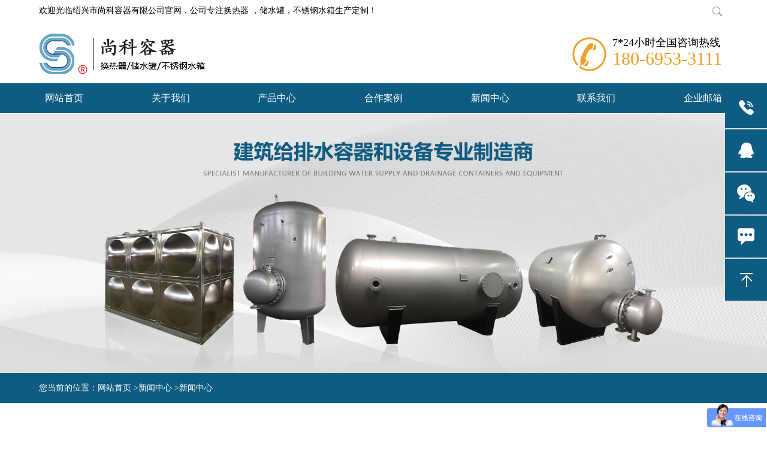

--- FILE ---
content_type: text/html; charset=utf-8
request_url: https://www.zjskrq.com/web/index.php?s=/News/newsinfo/id/157.html
body_size: 6089
content:
<!DOCTYPE html>
<html lang="zh-cn">
<head>
    <meta charset="utf-8">
    <meta http-equiv="X-UA-Compatible" content="IE=edge">
    <meta name="viewport" content="width=device-width, initial-scale=1, maximum-scale=1, user-scalable=no">
    <title>新闻中心-绍兴市尚科容器有限公司</title>
    <meta name="keywords" content=""/>
    <meta name="description" content=""/>
    <link href="/static/index/zh-cn/css/bootstrap.css" rel="stylesheet">
    <link rel="stylesheet" href="/static/index/zh-cn/css/swiper.css">
    <link href="/static/index/zh-cn/css/basic.css" rel="stylesheet">
    <link rel="stylesheet" href="/static/index/zh-cn/font/iconfont.css">
    <link rel="stylesheet" href="/static/index/zh-cn/css/util.css">
    <link href="/static/index/zh-cn/css/style.css" rel="stylesheet">
    <link href="/static/index/zh-cn/css/animate.css" rel="stylesheet">
</head>

<body>
<header>
    <div class="headbom">
        <div class="container">
            <div class="top">
                <div class="topl">欢迎光临绍兴市尚科容器有限公司官网，公司专注换热器 ，储水罐，不锈钢水箱生产定制！</div>
                <div class="topr">
                    <div class="top-sou">
                        <img src="/static/index/zh-cn/img/top-sou.png" alt="">
                    </div>
                    <form action="/products.html" method="post">
                        <input type="text" placeholder="搜索" value="" size="15" maxlength="" name="keyword" />
                    </form>
                </div>
            </div>
            <div class="header-main">
                <!-- logo -->
                <a href="/" class="logo" title="绍兴市尚科容器有限公司">
                    <img src="/upload/admin/info/20240724/10e7fd2556f1b21db5fab365d0a233ee.png" alt="logo-绍兴市尚科容器有限公司">
                </a>
                <div class="head-r">
                    <div class="head-rtel">
                        <img src="/static/index/zh-cn/img/head-tel.png" alt="">
                    </div>
                    <div class="head-rtxt">
                        <h3>7*24小时全国咨询热线</h3>
                        <h4>180-6953-3111</h4>
                    </div>
                </div>
                <!-- 手机导航 -->
                <a href="javascript:" id="navToggle" class="navToggle nav-mb">
                    <span class="line line1"></span>
                    <span class="line line2"></span>
                    <span class="line line3"></span>
                </a>
            </div>
        </div>
        <div class="head-nav">
            <div class="container">
                <!-- nav -->
                <ul class="nav-ul">
                    <li class=""><a href="/">网站首页</a></li>
                    <li class="">
                        <a href="/about.html">关于我们</a>
                        <div class="nav-sub">
                            <dl>
                                <dd><a href="/about/type/dgE4W.html">企业简介</a></dd>
                                <dd><a href="/about/type/BJNz1.html">生产制造</a></dd>
                                <dd><a href="/about/type/emYXw.html">资质荣誉</a></dd>
                                <dd><a href="/about/type/rZxFl.html">选择尚科</a></dd>
                                <dd><a href="/about/type/DeQxx.html">尚科在发展</a></dd>
                            </dl>
                        </div>
                    </li>
                    <li class="">
                        <a href="/products.html">产品中心</a>
                        <div class="nav-sub">
                            <dl>
                                <dd><a href="/product/type/67G1q.html">换热器系列</a></dd>
                                <dd><a href="/product/type/3Gdxq.html">储水罐系列</a></dd>
                                <dd><a href="/product/type/FgNHB.html">不锈钢水箱系列</a></dd>
                                <dd><a href="/product/type/x7gft.html">暖通、空调、给排水等辅助设备</a></dd>
                            </dl>
                        </div>
                    </li>
                    <li class="">
                        <a href="/cases.html">合作案例</a>
                        <div class="nav-sub">
                            <dl>
                                <dd><a href="/cases/type/FgNPB.html">星级酒店项目</a></dd>
                                <dd><a href="/cases/type/mw31k.html">学校项目</a></dd>
                                <dd><a href="/cases/type/ekmzw.html">医院项目</a></dd>
                                <dd><a href="/cases/type/dfqEW.html">商城中心</a></dd>
                                <dd><a href="/cases/type/irqgg.html">轨道交通项目</a></dd>
                                <dd><a href="/cases/type/krIHe.html">置业房产项目</a></dd>
                                <dd><a href="/cases/type/IOLG2.html">新能源项目</a></dd>
                            </dl>
                        </div>
                    </li>
                    <li class="nav-active">
                        <a href="/news.html">新闻中心</a>
                        <div class="nav-sub">
                            <dl>
                                <dd><a href="/news/type/FgdDB.html">公司新闻</a></dd>
                                <dd><a href="/news/type/2CCcQ.html">行业新闻</a></dd>
                                <dd><a href="/news/type/KQqtE.html">技术知识</a></dd>
                            </dl>
                        </div>
                    </li>
                    <li class="">
                        <a href="/contact.html">联系我们</a>
                        <div class="nav-sub">
                            <dl>
                                <dd><a href="/contact/type/672Mq.html">联系我们</a></dd>
                                <dd><a href="/contact/type/NWmBD.html">加入我们</a></dd>
                            </dl>
                        </div>
                    </li>
                    <li><a href="http://mail.global-mail.cn/" target="_blank">企业邮箱</a></li>
                </ul>
            </div>
        </div>
    </div>
    <div class="head-soum">
        <div class="head-soum-flex"></div>
    </div>
</header>
<div id="banner">

<div class="inside-banner">
    <img src="/upload/admin/banner/20240729/ac615da6e0dce28791af5a4be043472b.jpg" alt="">
</div>


</div>



<div class="inside-nav">
    <div class="container">
        <div class="inav-main">
            <p>您当前的位置：</p>
            <ul>
                <li><a href="/">网站首页 ></a></li>
                <li><a href="/news.html">新闻中心 ></a></li>
                <li><a href="##">新闻中心</a></li>
            </ul>
        </div>
    </div>
</div>
<div class="about-wrap">
    <div class="container">
        <div class="in-box">
            <div class="in-left wow fadeInLeft1">
                <div class="in-lefttit">
                    <span></span>
                    <h3>新闻中心</h3>
                    <span></span>
                </div>
                <ul class="in-leftul">
                    <li class="">
                        <a href="/news/type/FgdDB.html">
                            <span>公司新闻</span>
                            <div class="in-leftulicon">
                                <img src="/static/index/zh-cn/img/about-larrow.png" alt="">
                                <img src="/static/index/zh-cn/img/about-larrowh.png" alt="">
                            </div>
                        </a>
                    </li>
                    <li class="">
                        <a href="/news/type/2CCcQ.html">
                            <span>行业新闻</span>
                            <div class="in-leftulicon">
                                <img src="/static/index/zh-cn/img/about-larrow.png" alt="">
                                <img src="/static/index/zh-cn/img/about-larrowh.png" alt="">
                            </div>
                        </a>
                    </li>
                    <li class="">
                        <a href="/news/type/KQqtE.html">
                            <span>技术知识</span>
                            <div class="in-leftulicon">
                                <img src="/static/index/zh-cn/img/about-larrow.png" alt="">
                                <img src="/static/index/zh-cn/img/about-larrowh.png" alt="">
                            </div>
                        </a>
                    </li>
                </ul>
                <div class="in-leftcon">
                    <div class="in-lefttit">
                        <span></span>
                        <h3>联系我们</h3>
                        <span></span>
                    </div>
                    <div class="in-leftcontxt">
                        <h4>绍兴市尚科容器有限公司</h4><p>手机：180-6953-3111</p><p>电话：0575-82913618</p><p>Q Q：540846670</p><p>地址：浙江省绍兴市上虞区曹娥</p><p>街道明月路8号</p>                        <div class="in-leftconbot">
                            <div class="swiper-container in-leftconswiper">
                                <div class="swiper-wrapper">
                                    <div class="swiper-slide">
                                        <a href="##">
                                            <div class="scale-img"><img src="/ueditor/php/upload/image/20240724/1721814754572204.jpg" title="1721814754572204.jpg" alt="about-limg1.jpg"/></div>
                                        </a>
                                    </div>
                                    <div class="swiper-slide">
                                        <a href="##">
                                            <div class="scale-img"><img src="/ueditor/php/upload/image/20240724/1721814754572204.jpg" title="1721814754572204.jpg" alt="about-limg1.jpg"/></div>
                                        </a>
                                    </div>
                                    <div class="swiper-slide">
                                        <a href="##">
                                            <div class="scale-img"><img src="/ueditor/php/upload/image/20240724/1721814754572204.jpg" title="1721814754572204.jpg" alt="about-limg1.jpg"/></div>
                                        </a>
                                    </div>
                                </div>
                            </div>
                        </div>
                    </div>
                </div>
                <div class="in-feedback">
                    <a href="/feedback.html">
                        <div class="scale-img">
                            <img src="/static/index/zh-cn/img/about-img2.jpg" alt="">
                        </div>
                        <div class="in-feedbacktxt">
                            <img src="/static/index/zh-cn/img/about-licon.png" alt="">
                            <span>在线留言</span>
                        </div>
                    </a>
                </div>
            </div>
            <div class="in-right">
                <div class="news">
                    <ul class="news-ul">
                        <li class="wow fadeInUp1">
                            <a href="/new/23.html">
                                <div class="news-tit">
                                    <h3>半容积式换热器使用中的注意事项</h3>
                                    <h4>2024-07-26</h4>
                                </div>
                                <div class="news-txt">半容积式换热器是一种通过提高馆内热媒和管外加热水之间的流速更改，实现大幅度热传导的一种寒热设备，它有着很高的热量和传热效率，在想关的工厂，医药，生活区我们都能看到半容积式换热器的身...</div>
                                <span>了解详情 +</span>
                            </a>
                        </li>
                        <li class="wow fadeInUp1">
                            <a href="/new/8.html">
                                <div class="news-tit">
                                    <h3>半容积式换热器可以使用几年</h3>
                                    <h4>2023-03-14</h4>
                                </div>
                                <div class="news-txt">半容积式换热器是一种生产生活中常见的换热设备，它的出现，极大的改变了人们的生活。因其产品具有很多的优点，且售价比较亲民，快速的走入到了各行各业中，关于半容积式换热器的使用寿命长短，...</div>
                                <span>了解详情 +</span>
                            </a>
                        </li>
                        <li class="wow fadeInUp1">
                            <a href="/new/25.html">
                                <div class="news-tit">
                                    <h3>承压水箱特点及分类</h3>
                                    <h4>2023-03-14</h4>
                                </div>
                                <div class="news-txt">组合式承压水箱的特点1：组合式承压水箱是传统玻璃钢水箱的替代品，它是由一块一块按照尺寸切割好的不锈钢板材进行焊接而成的水箱，在其被焊接的地方，使用时间久了以后就会出现小范围的渗漏情...</div>
                                <span>了解详情 +</span>
                            </a>
                        </li>
                        <li class="wow fadeInUp1">
                            <a href="/new/48.html">
                                <div class="news-tit">
                                    <h3>承压式贮热水罐如何防范雷电的危害</h3>
                                    <h4>2024-07-26</h4>
                                </div>
                                <div class="news-txt">雷电对承压式贮热水罐的危害承压式贮热水罐的主要材质是不锈钢，是一种金属的导体，雷电会在其表面形成较强的导体，会导致承压式贮热水罐在使用的时候出现各种的安全隐患，还会导致承压式贮热水...</div>
                                <span>了解详情 +</span>
                            </a>
                        </li>
                        <li class="wow fadeInUp1">
                            <a href="/new/47.html">
                                <div class="news-tit">
                                    <h3>储水罐定制价格分布及影响因素</h3>
                                    <h4>2024-07-26</h4>
                                </div>
                                <div class="news-txt">储水罐价格分布储水罐的价格分布在1500到数万不等，储水罐由于其产品本身的特殊性，它的价格一般不是固定的，分布上的差价也较大，有着诸多的价格决定因素。储水罐价格影响因素　　一：性能分布...</div>
                                <span>了解详情 +</span>
                            </a>
                        </li>
                    </ul>
                    <div class="page-box"><span class="turnpages"><a href="javascript:;">>></a></span> <span><a href="javascript:;" class="page-on">1</a></span><span><a href="/web/index.php?page=2">2</a></span><span><a href="/web/index.php?page=3">3</a></span> <span class="turnpages"><a href="/web/index.php?page=2"><<</a></span></div>
                </div>
            </div>
        </div>
    </div>
</div>

<div class="right-side">
	<div class="right-item right-itemhover clearfix">
		<div class="right-itimg">
			<img src="/static/index/zh-cn/img/right-tel.png" alt="" class="right-img">
		</div>
		<div class="right-item-right ">
			<div class="right-tel">
				<div class="right-telimg">
					<img src="/static/index/zh-cn/img/right-tel.png" alt="" class="right-img">
				</div>
				<span>180-6953-3111</span>
			</div>
		</div>
	</div>
	<div class="right-item">
		<div class="right-itimg">
			<a href="tencent://message?uin=88888888">
				<img src="/static/index/zh-cn/img/right-qq.png" alt="">
			</a>
		</div>
	</div>
	<div class="right-item right-wechat">
		<div class="right-itimg">
			<img src="/static/index/zh-cn/img/right-wx.png" alt="">
		</div>
		<div class="wx-img"><img src="/ueditor/php/upload/image/20240730/1722326983.png" title="1722326983.png" alt="1721813984372222.png"/></div>
	</div>
	<div class="right-item right-ly">
		<div class="right-itimg">
			<a href="/feedback.html">
				<img src="/static/index/zh-cn/img/right-msg.png" alt="">
			</a>
		</div>
	</div>
	<div class="right-item back">
		<div class="right-itimg">
			<img src="/static/index/zh-cn/img/back.png" alt="" class="right-img">
		</div>
	</div>
</div>
<nav id="mobileMenu" class="mobileMenu">
    <ul class="menu">

        <li>
            <div class="menu-item">
                <i class="iconfont icon-ai-home"></i>
                <a href="/">网站首页</a>
            </div>
        </li>
        <li>
            <div class="menu-item">
                <div class="menu-itemtit">
                    <i class="iconfont icon-guanyuwomen"></i>
                    <a href="/about.html">关于我们</a>
                </div>
                <div class="menu-arrow iconfont icon-icon_function_zhankai">
                </div>
            </div>
            <div class="menu_dl">
                <dd><a href="/about/type/dgE4W.html">企业简介</a></dd>
                <dd><a href="/about/type/BJNz1.html">生产制造</a></dd>
                <dd><a href="/about/type/emYXw.html">资质荣誉</a></dd>
                <dd><a href="/about/type/rZxFl.html">选择尚科</a></dd>
                <dd><a href="/about/type/DeQxx.html">尚科在发展</a></dd>
            </div>
        </li>
        <li>
            <div class="menu-item">
                <div class="menu-itemtit">
                    <i class="iconfont icon-chanpinguanli"></i>
                    <a href="/products.html">产品中心</a>
                </div>
                <div class="menu-arrow iconfont icon-icon_function_zhankai">
                </div>
            </div>
            <div class="menu_dl">
                <dd><a href="/product/type/67G1q.html">换热器系列</a></dd>
                <dd><a href="/product/type/3Gdxq.html">储水罐系列</a></dd>
                <dd><a href="/product/type/FgNHB.html">不锈钢水箱系列</a></dd>
                <dd><a href="/product/type/x7gft.html">暖通、空调、给排水等辅助设备</a></dd>
            </div>
        </li>
        <li>
            <div class="menu-item">
                <div class="menu-itemtit">
                    <i class="iconfont icon-shebei"></i>
                    <a href="/cases.html">合作案例</a>
                </div>
                <div class="menu-arrow iconfont icon-icon_function_zhankai">
                </div>
            </div>
            <div class="menu_dl">
                <dd><a href="/cases/type/FgNPB.html">星级酒店项目</a></dd>
                <dd><a href="/cases/type/mw31k.html">学校项目</a></dd>
                <dd><a href="/cases/type/ekmzw.html">医院项目</a></dd>
                <dd><a href="/cases/type/dfqEW.html">商城中心</a></dd>
                <dd><a href="/cases/type/irqgg.html">轨道交通项目</a></dd>
                <dd><a href="/cases/type/krIHe.html">置业房产项目</a></dd>
                <dd><a href="/cases/type/IOLG2.html">新能源项目</a></dd>
            </div>
        </li>
        <li>
            <div class="menu-item">
                <div class="menu-itemtit">
                    <i class="iconfont icon-icon-"></i>
                    <a href="/news.html">新闻中心</a>
                </div>
                <div class="menu-arrow iconfont icon-icon_function_zhankai">
                </div>
            </div>
            <div class="menu_dl">
                <dd><a href="/news/type/FgdDB.html">公司新闻</a></dd>
                <dd><a href="/news/type/2CCcQ.html">行业新闻</a></dd>
                <dd><a href="/news/type/KQqtE.html">技术知识</a></dd>
            </div>
        </li>
        <li>
            <div class="menu-item">
                <div class="menu-itemtit">
                    <i class="iconfont icon-lianxi1"></i>
                    <a href="/contact.html">联系我们</a>
                </div>
                <div class="menu-arrow iconfont icon-icon_function_zhankai">
                </div>
            </div>
            <div class="menu_dl">
                <dd><a href="/contact/type/672Mq.html">联系我们</a></dd>
                <dd><a href="/contact/type/NWmBD.html">加入我们</a></dd>
            </div>
        </li>
        <li>
            <div class="menu-item">
                <i class="iconfont icon-chenggonganli"></i>
                <a href="http://mail.global-mail.cn/">企业邮箱</a>
            </div>
        </li>
    </ul>
</nav>
<div id="footer">
    <div class="container">
        <div class="footer-top">
            <div class="footer-topr">
                <div class="footer-toprnav">
                    <ul class="footer-navul">
                        <li class="wow fadeInUp1">
                            <a href="/about.html">关于我们</a>
                            <dl>
                                <dd><a href="/about/type/dgE4W.html">企业简介</a></dd>
                                <dd><a href="/about/type/BJNz1.html">生产制造</a></dd>
                                <dd><a href="/about/type/emYXw.html">资质荣誉</a></dd>
                                <dd><a href="/about/type/rZxFl.html">选择尚科</a></dd>
                                <dd><a href="/about/type/DeQxx.html">尚科在发展</a></dd>
                            </dl>
                        </li>
                        <li class="wow fadeInUp1" data-wow-delay="0.2s">
                            <a href="/products.html">产品中心</a>
                            <dl>
                                <dd><a href="/product/type/67G1q.html">换热器系列</a></dd>
                                <dd><a href="/product/type/3Gdxq.html">储水罐系列</a></dd>
                                <dd><a href="/product/type/FgNHB.html">不锈钢水箱系列</a></dd>
                                <dd><a href="/product/type/x7gft.html">暖通、空调、给排水等辅助设备</a></dd>
                            </dl>
                        </li>
                        <li class="wow fadeInUp1" data-wow-delay="0.3s">
                            <a href="/cases.html">合作案例</a>
                            <dl>
                                <dd><a href="/cases/type/FgNPB.html">星级酒店项目</a></dd>
                                <dd><a href="/cases/type/mw31k.html">学校项目</a></dd>
                                <dd><a href="/cases/type/ekmzw.html">医院项目</a></dd>
                                <dd><a href="/cases/type/dfqEW.html">商城中心</a></dd>
                                <dd><a href="/cases/type/irqgg.html">轨道交通项目</a></dd>
                                <dd><a href="/cases/type/krIHe.html">置业房产项目</a></dd>
                                <dd><a href="/cases/type/IOLG2.html">新能源项目</a></dd>
                            </dl>
                        </li>
                        <li class="wow fadeInUp1" data-wow-delay="0.4s">
                            <a href="/news.html">新闻中心</a>
                            <dl>
                                <dd><a href="/news/type/FgdDB.html">公司新闻</a></dd>
                                <dd><a href="/news/type/2CCcQ.html">行业新闻</a></dd>
                                <dd><a href="/news/type/KQqtE.html">技术知识</a></dd>
                            </dl>
                        </li>
                        <li class="wow fadeInUp1" data-wow-delay="0.5s">
                            <a href="#">联系方式</a>
                            <dl><dd><a>手机：180-6953-3111</a></dd><dd><a>电话：0575-82913618</a></dd><dd><a>Q Q：540846670</a></dd><dd><a>地址：浙江省绍兴市上虞区</a></dd><dd><a>曹娥街道明月路8号</a></dd></dl>
                        </li>
                        <li class="wow fadeInUp1" data-wow-delay="0.6s">
                            <a href="#">关注我们</a>
                            <div class="footer-ewm"><img src="/ueditor/php/upload/image/20240724/1721813984372222.png" title="1721813984372222.png" alt="footer-code.png"/><h4>扫一扫加好友</h4></div>
                        </li>
                    </ul>
                </div>
            </div>
        </div>
    </div>
    <div class="footer-copy wow fadeInUp1">
        <div class="container">
            <div class="footer-copybox">
                <div class="copy-l"><span class="span">© 2024 绍兴市尚科容器有限公司 All Rights Reserved <a href="https://beian.miit.gov.cn/" target="_blank" style="color: #898989;">浙ICP备19018770号-1</a>&nbsp;</span><a href="http://www.beian.gov.cn/portal/registerSystemInfo?recordcode=33060402001034" target="_blank" style="color: #898989;"><img src="/ueditor/php/upload/image/20240724/1721814093432373.png" title="1721814093432373.png" alt="footer-guohui.png"/><span class="span">浙公网安备33060402001034号</span></a>&nbsp;&nbsp;<a href="http://www.beian.gov.cn/portal/registerSystemInfo?recordcode=33060402001988" target="_blank" style="color: #898989;"><img src="/ueditor/php/upload/image/20250319/1742351713.png" title="1742351713.png" alt="beian.png"/>浙公网安备33060402001988号</a>&nbsp; 部分图片素材来源于网络，如有侵权请联系立即删除</div>
                <div class="copy-r">
                    技术支持：鼎成网络
                </div>
            </div>
        </div>
    </div>
</div>
<script src="/static/index/zh-cn/js/jquery.min.js" type="text/javascript"></script>
<script src="/static/index/zh-cn/js/bootstrap.js" type="text/javascript"></script>
<script src="/static/index/zh-cn/js/swiper.min.js" type="text/javascript"></script>
<script src="/static/index/zh-cn/js/number.js" type="text/javascript"></script>
<script src="/static/index/zh-cn/js/bigpicture.js" type="text/javascript"></script>
<script src="/static/index/zh-cn/js/common.js" type="text/javascript"></script>
<script src="/static/index/zh-cn/layer/layer.js"></script>
<script src="/static/index/zh-cn/js/wow.js"></script>
<script>
    if (!(/msie [6|7|8|9]/i.test(navigator.userAgent))) {
        new WOW().init();
    }
</script>
    <script>
	var _hmt = _hmt || [];
	(function() {
	var hm = document.createElement("script");
	hm.src = "https://hm.baidu.com/hm.js?83683fbefb8d5713c0d700beca6e5223";
	var s = document.getElementsByTagName("script")[0];
	s.parentNode.insertBefore(hm, s);
	})();
</script>

</body>
<!-- HTML5 shim and Respond.js for IE8 support of HTML5 elements and media queries -->
<!-- WARNING: Respond.js doesn't work if you view the page via file:// -->
<!--[if lt IE 9]>
<script src="/static/index/zh-cn/js/html5shiv.min.js"></script>
<script src="/static/index/zh-cn/js/respond.min.js"></script>
<script>
  alert("您的浏览器版本过低请升级！");
  location.href = "http://outdatedbrowser.com/zh-cn";
</script>
<![endif]-->
</html>


--- FILE ---
content_type: text/css
request_url: https://www.zjskrq.com/static/index/zh-cn/css/basic.css
body_size: 3605
content:
@charset "utf-8";

/* CSS Document */
div,
dl,
dt,
dd,
ul,
ol,
li,
h1,
h2,
h3,
h4,
h5,
h6,
pre,
form,
fieldset,
input,
textarea,
blockquote,
p,
body,
span {
  padding: 0;
  margin: 0;
}

form,
fieldset,
input,
textarea {
  outline: none;
}

ul,
li {
  list-style: none;
}

img {
  border: 0 none;
}

a {
  text-decoration: none !important;
  color: #535353;
  font-family: '微软雅黑';
  font-family: 'SanRegular';
}

.fl {
  float: left;
}

.fr {
  float: right;
}

h1,
h2,
h3,
h4,
h5,
h6 {
  font-size: 100%;
  font-weight: normal;
}

body {
  font-family: 'SanRegular';
  font-size: 16px;
  color: #535353;
  line-height: 24px;
}

.clearfix:after {
  visibility: hidden;
  display: block;
  font-size: 0;
  content: ' ';
  clear: both;
  height: 0;
}

.clearfix {
  zoom: 1;
}

/****最小宽度****/
@media (max-width: 449px) {
  .col-xss-12 {
    width: 100%;
  }
}

@media (max-width: 449px) {
  .col-xss-6 {
    width: 50%;
  }
}

@media (max-width: 449px) {
  .col-xss-4 {
    width: 33.3333333%;
  }
}

/* @media(max-width:600px){
.col-xxs-12{width:100%;}
} */
/* 分页 */
.page-box {
  text-align: center;
  font-size: 0px;
  margin-top: 40px;
}

.page-box a {
  display: inline-block;
  height: 40px;
  line-height: 38px;
  box-sizing: border-box;
  /* border-radius: 2px; */
  border: 1px solid #dddddd;
  padding: 0 15px;
  text-align: center;
  color: #888;
  background: #ffff;
  font-size: 14px;
  margin: 0px 5px;
  color: #555555;
}


.page-box a:hover {
  background: #0e5c82;
  border-color: #0e5c82;
  color: #fff;
}

.page-box a.page-on {
  background: #0e5c82;
  border-color: #0e5c82;
  color: #fff;
}

.pros-page {
  margin-top: 10px;
  margin-bottom: 100px;
}

@media (max-width: 991px) {
  /* .page-box a {
    padding: 0 11px;
  } */
  .page-box {
    margin-top: 20px;
  }

  .pros-page {
    margin-top: 20px;
    margin-bottom: 40px;
  }
}

@media (max-width: 449px) {
  .page-box a {
    height: 30px;
    line-height: 28px;
    /* padding: 0 8px; */
    margin: 0 3.5px;
  }

  .pros-page {
    margin-top: 14px;
    margin-bottom: 35px;
  }
}

/*搜索框*/
.search_box {
  position: relative;
  right: 0px;
  top: 0px;
  transition: all 0.3s;
  border-radius: 3px;
  width: 45px;
  height: 42px;
  line-height: 38px;
  background: #fff;
  overflow: hidden;
  border: 1px solid #fff;
}

.search_icon {
  width: 26px;
  height: 26px;
  display: block;
  position: absolute;
  left: 0px;
  top: 0;
  cursor: pointer;
  z-index: 66;
  background: url(../img/sou.png) no-repeat center;
}

.search_cha {
  background: url(../img/search_cha.png) no-repeat center;
  width: 9px;
  height: 9px;
  display: block;
  position: absolute;
  right: 10px;
  z-index: 22;
  top: 15px;
  display: none;
  cursor: pointer;
}

.search_li {
  display: none;
}

.text01 {
  width: 220px;
  border: none;
  text-indent: 10px;
  vertical-align: middle;
  border-bottom: 1px solid #ea5404;
  height: 35px;
}

.text02 {
  width: 220px;
  text-indent: 10px;
  vertical-align: middle;
  line-height: 40px;
}

.anniu1 {
  background: url(../img/sou.png) no-repeat center;
  width: 26px;
  height: 26px;
  border: none;
}

.anniu2 {
  background: url(../img/sou.png) no-repeat center;
  width: 26px;
  height: 26px;
  border: none;
  margin-left: -6px;
}

.text-ellipsis-two {
  overflow: hidden;
  text-overflow: ellipsis;
  display: -webkit-box;
  -webkit-line-clamp: 2;
  line-clamp: 2;
  -webkit-box-orient: vertical;
}


--- FILE ---
content_type: text/css
request_url: https://www.zjskrq.com/static/index/zh-cn/css/util.css
body_size: 10461
content:
@font-face {
  font-family: 'iconfont';
  /* project id 1000117 */
  src: url('../font/iconfont.eot');
  src: url('../font/iconfont.woff2') format('woff2'),
    url('../font/iconfont.woff') format('woff'),
    url('../font/iconfont.ttf') format('truetype'),
    url('../font/iconfont.svg') format('svg');
}

.iconfont {
  font-family: 'iconfont' !important;
  font-size: 16px;
  font-style: normal;
  -webkit-font-smoothing: antialiased;
  -webkit-text-stroke-width: 0.2px;
  -moz-osx-font-smoothing: grayscale;
}

/*手机导航*/
#navToggle {
  position: relative;
  width: 30px;
  height: 20px;
  display: none;
  float: right;
}

#navToggle .line {
  background: #fff;
  border-radius: 1px;
  display: block;
  height: 2px;
  top: 0;
  left: 0;
  transition: all 0.3s ease;
  transform-origin: center center;
  width: 100%;
  position: absolute;
}

.nav-mb .line {
  background:#0e5c82 !important;
}

.navToggle-inside .line {
  background-color: #fff !important;
}

#navToggle .line1 {
  top: 0;
}

#navToggle .line2 {
  top: 50%;
  margin-top: -1px;
}

#navToggle .line3 {
  top: auto;
  bottom: 0;
}

#navToggle.active .line {
  top: 50%;
  bottom: auto;
  margin-top: -1px;
}

#navToggle.active .line1 {
  transform: rotate(45deg);
}

#navToggle.active .line2 {
  opacity: 0;
  filter: alpha(opacity=0);
}

#navToggle.active .line3 {
  transform: rotate(-45deg);
}

.mobileMenu {
  display: none;
  position: fixed;
  top: 70px;
  left: 0;
  width: 100%;
  height: calc(100% - 70px);
  background-color: #fff;
  overflow-y: auto;
  z-index: 400;
  border-top: 1px solid #dcdcdc;
}

.mobileMenu ul {
  background: #fff;
}

.mobileMenu ul li {
  transform: translate3d(0, 10px, 0);
  transition: transform 0.4s ease, opacity 0.4s ease;
  opacity: 0;
}

.mobileMenu.h-show ul li {
  opacity: 1;
  transform: translate3d(0, 0, 0);
}

.menu-item {
  display: flex;
  flex-direction: row;
  height: 100px;
  align-items: center;
  padding-left: 20px;
  padding-right: 20px;
  border-bottom: 1px solid #dcdcdc;
  position: relative;
  transition: all 0.5s;
}

.menu-item i {
  font-size: 30px;
  display: block;
  /* margin-top: 6px; */
  font-style: normal;
}

.menu-item a {
  font-size: 30px;
  color: #111;
  padding-left: 30px;
  display: flex;
  height: 100%;
  align-items: center;
  text-transform: uppercase;
}

.menu-item:hover i,
.menu-item:hover a {
  color: #0e5c82;
}

.menu li.on .menu-item i {
  color: #0e5c82;
}

.menu_dl {
  display: none;
  padding-left: 98px;
  padding-top: 20px;
  padding-bottom: 20px;
  border-bottom: 1px solid #dcdcdc;
}

.menu_dl dd a {
  font-size: 24px;
  color: #333;
  line-height: 64px;
}

/* .menu_dl dd img{
    margin-bottom: 10px;
} */
.menu_dl dd a:hover {
  color: #e66621;
}

.ovh-f {
  width: 100%;
  height: 100%;
  position: fixed;
  left: 0;
  top: 0;
  overflow: hidden;
}

.menu-itemtit {
  display: flex;
}

.menu-itemtit {
  display: flex;
}

@media (max-width: 991px) {
  #navToggle {
    display: block;
  }

  .menu-arrow {
    font-size: 30px;
    position: absolute;
    right: 15px;
    transform: rotate(-90deg);
    transition: all 0.4s;
  }

  .menu_li.on .menu-arrow {
    transform: rotate(0deg);
    color: #000;
  }
}

@media (max-width: 767px) {
  .menu-item {
    padding-left: 20px;
    height: 70px;
  }

  .menu-item i {
    font-size: 24px;
    margin-top: 2px;
  }

  .menu-item a {
    font-size: 24px;
    padding-left: 20px;
  }

  #navToggle {
    margin-right: 0px;
  }

  .menu_dl {
    padding-left: 65px;
  }

  .menu_dl dd a {
    font-size: 18px;
    line-height: 36px;
  }
}

@media (max-width: 599px) {
  .menu-item i {
    font-size: 18px;
  }

  .menu-item a {
    font-size: 18px;
    padding-left: 15px;
  }

  .menu_dl {
    padding-left: 60px;
    padding-top: 15px;
    padding-bottom: 15px;
  }

  .menu_dl dd a {
    font-size: 16px;
    line-height: 32px;
  }

  .menu-arrow {
    font-size: 22px;
  }
}

/* 内页导航按钮 */
.pronavToggle {
  position: relative;
  width: 50px;
  height: 50px;
  display: none;
  float: right;
  /* background: #000; */
  cursor: pointer;
}

.pronavToggle .line {
  background: #111;
  border-radius: 1px;
  display: block;
  height: 2px;
  top: 0;
  left: 50%;
  transition: all 0.3s ease;
  transform-origin: center center;
  width: 28px;
  margin-left: -14px;
  position: absolute;
}

#pronavToggle2 .line {
  background-color: #111;
}

.pronavToggle .line1 {
  top: 15px;
}

.pronavToggle .line2 {
  top: 50%;
  margin-top: -1px;
}

.pronavToggle .line3 {
  top: auto;
  bottom: 15px;
}

.pronavToggle.active .line {
  top: 50%;
  bottom: auto;
  margin-top: -1px;
}

.pronavToggle.active .line1 {
  transform: rotate(45deg);
}

.pronavToggle.active .line2 {
  opacity: 0;
  filter: alpha(opacity=0);
}

.pronavToggle.active .line3 {
  transform: rotate(-45deg);
}

@media (max-width: 991px) {
  .pronavToggle {
    display: block;
  }
}

/* 内页banner */
.inside-banner {
  width: 100%;
  position: relative;
  overflow: hidden;
}

.inside-banner img {
  display: block;
  width: 100%;
}

/* banner */
.banner-swiper .swiper-container {
  width: 100%;
}

#banner .swiper-slide img {
  width: 100%;
  display: block;
}


.banner-swiper .swiper-pagination-bullet {
  width: 10px;
  height: 10px;
  border-radius: 5px;
  opacity: 1;
  background-color: #f8f7f6 !important;
  position: relative;
  opacity: 1;
  box-sizing: content-box;
  margin-right: 12px;
}

.banner-swiper .swiper-pagination-bullet-active {
  background-color: #0e5c82 !important;
  border-radius: 50px;
}

.banner-swiper > .swiper-pagination-bullets .swiper-pagination-bullet {
  margin: 0 8px;
}

.banner-swiper > .swiper-pagination-bullets {
  bottom: 48px;
}

@media (max-width: 991px) {
  .banner-swiper > .swiper-pagination-bullets {
    bottom: 25px;
  }

  .banner-swiper > .swiper-pagination-bullets .swiper-pagination-bullet {
    margin: 0 5px;
  }

  .banner-swiper .swiper-pagination-bullet {
    width: 10px;
    height: 10px;
    margin-right: 8px;
  }
}

@media (max-width: 599px) {
  .banner-swiper > .swiper-pagination-bullets {
    bottom: 15px;
  }
}

/* 自定义宽度 */
.inside-container {
  padding-right: 15px;
  padding-left: 15px;
  margin-right: auto;
  margin-left: auto;
}

@media (min-width: 768px) {
  .inside-container {
    width: 750px;
  }
}

@media (min-width: 992px) {
  .inside-container {
    width: 970px;
  }
}

@media (min-width: 1200px) {
  .inside-container {
    width: 1180px;
    padding-right: 0px;
    padding-left: 0px;
  }
}

@media (min-width: 1300px) {
  .inside-container {
    width: 1280px;
  }
}

@media (min-width: 1400px) {
  .inside-container {
    width: 1400px;
  }
}

@media screen and (min-width: 1400px) and (max-width: 1499px) {
  .inside-container {
    padding-left: 15px;
    padding-right: 15px;
  }
}

/* 
#bsWXBox{
   background: none !important;
}
#bsWXBox .bsTop {
    color: #666;
    background: #ffffff !important;
    height: 24px;
    line-height: 24px;
    border-bottom: 0px;
}
.bsBox {
    padding: 0px !important;
    background: none !important;
}
.bsFrameDiv>div{
    background: white;
    border: 1px solid #cccccc;
} */
/*右侧浮窗*/
.right-side {
  position: fixed;
  right: 0px;
  top: 20%;
  z-index:9999;
  display: flex;
  flex-direction: column;
  align-items: flex-end;
  /* display: none; */
}

.right-item {
  
}
.right-itimg{
  width: 70px;
  height: 70px;
  border-radius: 0px;
  background: #0e5c82;
  margin-bottom: 2px;
  cursor: pointer;
  display: flex;
  align-items: center;
  justify-content: center;
}
/* .right-itimg img:last-child{
  display: none;
} */

.right-telimg{
  width: 60px;
  height: 60px;
  display: flex;
  align-items: center;
  justify-content: center;
}

.right-img {
  display: block;
}

/* .right-item:hover{
    background: #e60012;
}
.right-item.on{
    background: #e60012;
} */
.right-item-right {
  color: #fff;
  display: none;
  width: 200px;
  height: 70px;
  text-align: center;
  line-height: 70px;
  right:0px;
  top: 0px;
  font-size: 16px;
  position: absolute;
  background-color: #0e5c82;
}
.right-feedback{
  position: absolute;
  right:70px;
  top: 0px;
  width: 680px;
  background: #fafafa;
  padding: 30px;
}
.right-ly{
  position: relative;
}


.right-tel{
  display: flex;
  
}
.right-wechat {
  position: relative;
}

.wx-img {
  display: none;
  position: absolute;
  right: 70px;
  top: 0px;
  width: 102px;
  height: 102px;
}

.wx-img img {
  display: block;
  width: 100%;
}

@media (max-width: 599px) {
  .right-side {
    display: none;
  }
}

.right-feedback ul {
  display: flex;
  flex-wrap: wrap;
  justify-content: space-between;
}

.right-feedback ul li {
  width: 49%;
  margin-bottom: 12px;
}

.right-feedback ul li input {
  width: 100%;
  height: 68px;
  border: 1px solid #e4e4e4;
  padding-left: 26px;
}

.right-feedback .form-last {
  width: 100%;
}

.right-feedback .form-last textarea {
  width: 100%;
  border: 1px solid #e4e4e4;
  padding-left: 26px;
  padding-top: 26px;
}

.form-btn input {
  height: 68px;
  width: 100%;
  background: #0e5c82;
  border: none;
  color: #fff;
  text-align: center;
  line-height: 68px;
}

.right-feedback {
  display: none;
}
/* 分享 */
.section_heading .text_translate {
  display: inline-block;
  -webkit-transform: translate(-50px, 0);
  transform: translate(-50px, 0);
}

@keyframes textTranslate {
  0% {
    opacity: 0;
    -webkit-transform: translate(-50px, 0);
    transform: translate(-50px, 0);
  }

  50% {
    opacity: 1;
  }

  100% {
    opacity: 1;
    -webkit-transform: translate(0, 0);
    transform: translate(0, 0);
  }
}

.public-img {
  width: 100%;
  overflow: hidden;
}

.public-img img {
  width: 100%;
  display: block;
  transition: all 0.5s;
}

.scale-img {
  overflow: hidden;
}

.scale-img img {
  width: 100%;
  display: block;
  transition: all 0.4s;
}

.scale-img img:hover {
  transform: scale(1.1);
}


--- FILE ---
content_type: text/css
request_url: https://www.zjskrq.com/static/index/zh-cn/css/style.css
body_size: 27922
content:
@charset "UTF-8";

/**
 * 
 * @authors Your Name (you@example.org)
 * @date    2017-10-18 08:57:34
 * @version $Id$
 */
@font-face {
  font-family: 'DIN';
  src: url('../font/din-bold.otf') format('opentype');
  font-weight: normal;
  font-style: normal;
}

@font-face {
  font-family: 'HEITI';
  src: url('../font/Adobe\ 黑体\ Std\ R.otf') format('opentype');
  font-weight: normal;
  font-style: normal;
}

@font-face {
  font-family: 'SanBold';
  src: url('../font/SourceHanSansCN-Bold.ttf') format('opentype');
  font-weight: normal;
  font-style: normal;
}

@font-face {
  font-family: 'SanHeavy';
  src: url('../font/SourceHanSansCN-Heavy.ttf') format('opentype');
  font-weight: normal;
  font-style: normal;
}

@font-face {
  font-family: 'SanLight';
  src: url('../font/SourceHanSansCN-Light.ttf') format('opentype');
  font-weight: normal;
  font-style: normal;
}

@font-face {
  font-family: 'SanNormal';
  src: url('../font/SourceHanSansCN-Normal.otf') format('opentype');
  font-weight: normal;
  font-style: normal;
}

/* header */
header {
  width: 100%;
  z-index: 999;
  width: 100%;
  border-bottom: 1px solid rgba(255, 255, 255, 0.5);
}

.head-nav {
  background: #0e5c82;
}

.topl {
  font-size: 14px;
  color: #000;
  padding: 6px 0;
}
.topr {
  position: relative;
  padding-top: 6px;
}
.topr input {
  border: 1px solid #dcdcdc;
  width: 170px;
  height: 26px;
  border-radius: 30px;
  padding: 0 12px;
  font-size: 14px;
  color: #999999;
  display: none;
}

.top-sou {
  position: absolute;
  right: 10px;
  cursor: pointer;
  z-index: 999;
}
.headtop {
  width: 100%;
  overflow: hidden;
  background-color: #126c38;
}

.topmain {
  display: flex;
  height: 60px;
  align-items: center;
  justify-content: flex-end;
  color: #fff;
}

.topmain p {
  margin-left: 10px;
  margin-right: 28px;
}

.header-main {
  position: relative;
  display: flex;
  justify-content: space-between;
  align-items: center;
  padding: 20px 0 15px;
}
.head-rtxt {
  padding: 0 10px;
}

.head-rtxt h3 {
  font-size: 18px;
  font-family: 'HEITI';
  color: #000000;
}

.head-rtxt h4 {
  font-size: 30px;
  color: #ee9f27;
  font-family: 'DIN';
}

.top {
  display: flex;
  justify-content: space-between;
}
.logo {
}

.nav-ul {
  display: flex;
  align-items: center;
  justify-content: center;
}

.head-r {
  display: flex;
}

.head-lang {
  display: flex;
}

.nav-ul {
  justify-content: space-between;
}

.nav-ul li > a {
  display: block;
  font-size: 14px;
  line-height: 50px;
  text-align: center;
  color: #fff;
  position: relative;
  transition: all 0.3s;
  text-transform: uppercase;
}

/* .nav-ul li:hover>a,
.nav-ul li.nav-active a {
  color: #e66621;
} */

.headbom {
  position: relative;
  z-index: 999;
}

.nav-ul li:hover > a::after {
  opacity: 1;
}

.nav-ul li.nav-active a::after {
  opacity: 1;
}

.nav-ul li {
  position: relative;
}

.nav-sub {
  position: absolute;
  top: 50px;
  z-index: 99;
  width: 250px;
  background: rgba(255, 255, 255, 0.8);
  left: 50%;
  transform: translateX(-50%);
  display: none;
}

.nav-sub dl dd {
  width: 100%;
  height: 42px;
  line-height: 42px;
  text-align: center;
  border-bottom: 1px solid #e6e6e6;
  cursor: pointer;
}
.nav-sub dl dd:last-child {
  border-bottom: 0;
}
.nav-sub dl dd a {
  font-size: 14px;
}

.nav-sub dl dd:hover {
  background: #0e5c82;
}
.nav-sub dl dd:hover a {
  color: #fff;
}
.head-lang-box {
  display: flex;
  width: 180px;
  justify-content: center;
  align-items: center;
  border-left: 1px solid rgba(255, 255, 255, 0.5);
  border-right: 1px solid rgba(255, 255, 255, 0.5);
  height: 100px;
  position: relative;
}

.head-on .head-lang-box,
.newsdetail-head .head-lang-box {
  border-left: 1px solid #ededed;
  border-right: 1px solid #ededed;
}

.lang-sub {
  position: absolute;
  background: #fff;
  top: 100px;
  width: 100%;
  display: none;
}

.lang-sub a {
  display: block;
  line-height: 64px;
  height: 64px;
  text-align: center;
  border-bottom: 1px solid #d5d5d5;
}

.lang-sub a:last-child {
  border-bottom: none;
}

.lang-sub a:hover {
  color: #e66621;
}

.head-lang-box > img {
  width: 22px;
}

.head-langimg {
  margin-right: 28px;
}

.head-langtxt img {
  display: block;
  margin-left: 12px;
  width: 13px;
  height: 8px;
}

.head-langtxt {
  font-size: 18px;
  color: #fff;
  display: flex;
  align-items: center;
}

.head-langimg img:last-child {
  display: none;
}

.head-sou img:last-child {
  display: none;
}

.head-langtxt img:last-child {
  display: none;
}

.head-sou {
  display: flex;
  justify-content: center;
  align-items: center;
  padding-left: 60px;
}

.head-soum {
  position: absolute;
  top: 100px;
  left: 0;
  width: 100%;
  background: #fff;
  z-index: 999;
  height: 100px;
  display: none;
}

.head-soum-flex {
  display: flex;
  justify-content: center;
  align-items: center;
  margin-top: 20px;
}

.head-soum form {
  width: 41%;
  display: flex;
  position: relative;
  height: 46px;
  line-height: 46px;
}

.head-soum input {
  border: none;
  border-bottom: 1px solid #4e4e4e;
  width: 100%;
}

.head-soum button {
  border: none;
  background: none;
  position: absolute;
  right: 0;
}

.head-on,
.newsdetail-head {
  background: #fff;
}

.head-on .nav-ul li > a,
.newsdetail-head .nav-ul li > a {
  color: #333333;
}

.head-on .nav-ul li:hover a,
.head-on .nav-ul li.nav-active a {
  color: #e66621;
}

.newsdetail-head .nav-ul li:hover a,
.newsdetail-head .nav-ul li.nav-active a {
  color: #e66621;
}

.head-on .head-langtxt,
.newsdetail-head .head-langtxt {
  color: #333333;
}

.head-on .head-langimg img:last-child,
.newsdetail-head .head-langimg img:last-child {
  display: block;
}

.head-on .head-langimg img:first-child,
.newsdetail-head .head-langimg img:first-child {
  display: none;
}

.head-on .head-sou img:last-child,
.newsdetail-head .head-sou img:last-child {
  display: block;
}

.head-on .head-sou img:first-child,
.newsdetail-head .head-sou img:first-child {
  display: none;
}

.head-on .head-langtxt img:last-child,
.newsdetail-head .head-langtxt img:last-child {
  display: block;
}

.head-on .head-sou img:first-child,
.newsdetail-head .head-sou img:first-child {
  display: none;
}

.head-on .logo img:last-child,
.newsdetail-head .logo img:last-child {
  display: block;
}

.head-on .logo img:first-child,
.newsdetail-head .logo img:first-child {
  display: none;
}

.head-on,
.newsdetail-head {
  border-bottom: none;
}

.head-on .head-langtxt .lan-arrow-white {
  display: none !important;
}

.newsdetail-head .head-langtxt .lan-arrow-white {
  display: none !important;
}

@media (max-width: 1600px) {
  .nav-ul li > a {
    padding: 0 15px;
  }
}

@media (max-width: 1400px) {
  .nav-ul li > a {
    padding: 0 10px;
    font-size: 16px;
  }
}

@media (max-width: 1200px) {
  .nav-ul li > a {
    padding: 0 5px;
  }

  .hotline-wrap p {
    margin-left: 8px;
  }
}

@media (max-width: 991px) {
  .nav-ul {
    display: none;
  }

  .hotline-wrap {
    display: none;
  }

  .header-main {
    height: 70px;
    border: none;
  }

  .head-lang {
    display: none;
  }

  .logo {
    width: 50px;
  }

  .logo img {
    width: 100%;
  }

  .headbom {
    height: 0;
  }

  .topmain img {
    display: none;
  }

  .topmain p {
    display: none;
  }

  .topmain {
    height: 70px;
  }

  .logo {
    width: 200px;
    top: -64px;
  }

  header {
    height: 70px;
    position: relative;
  }

  .headbom {
    padding: 0 30px;
  }
}

@media (max-width: 500px) {
  .headbom {
    padding: 0 15px;
  }
}

/* banner */
.banner-btn .container {
  position: relative;
}

.banner-btn {
  position: relative;
  top: -110px;
}

.banner-swiper .swiper-button-next {
  width: 60px;
  height: 60px;
  background: rgba(255, 255, 255, 0.3);
  background: url('../img/banner-next.png') no-repeat center;
  border: 2px solid #fff;
}

.banner-swiper .swiper-button-prev {
  width: 60px;
  height: 60px;
  background: rgba(255, 255, 255, 0.3);
  background: url('../img/banner-prev.png') no-repeat center;
  border: 2px solid #fff;
  left: auto;
  right: 68px;
}

/* 底部 */
#footer {
  width: 100%;
  padding-top: 70px;
  background: #373737;
  overflow: hidden;
}

.footer-top {
  display: flex;
  justify-content: space-between;
}

.footer-topl {
  width: 28%;
}

.footer-topr {
  width: 100%;
}

.footer-navul {
  display: flex;
  justify-content: space-between;
}

.footer-ewm {
  margin-top: 20px;
}
.footer-copy {
  display: flex;
  /* border-top: 1px solid #525252; */
  justify-content: space-between;
  margin-top: 60px;
  font-size: 14px;
  color: #898989;
  background: #1e1e1e;
  height: 80px;
  align-items: center;
}
.footer-copybox {
  display: flex;
  justify-content: space-between;
}
.footer-topltxt {
  margin-top: 20px;
  line-height: 35px;
}

.footer-navul li > a {
  font-size: 18px;
  color: #fff;
  font-family: 'SanRegular';
}

.footer-lastrowtxt {
  font-family: 'SanRegular';
  font-size: 18px;
}

.footer-navul li dl {
  margin-top: 22px;
}

.footer-navul li dl dd {
  line-height: 35px;
  display: flex;
}

.footer-navul li dl dd .footerdd-img {
  text-align: center;
  width: 22px;
  margin-right: 12px;
}

.footer-navul li dl dd.last-dd {
  padding-left: 35px;
}

.footcode {
  color: #fff;
}

.footer-code {
  margin-top: 30px;
}

.footer-code h4 {
  margin-top: 18px;
  text-align: center;
  color: #b5b5b5;
}

.footer-navul li dl dd a {
  color: #898989;
  font-size: 14px;
}
.footer-ewm h4 {
  color: #898989;
  font-size: 14px;
  text-align: center;
  margin-top: 18px;
}

.footer-nav-t {
  color: #fff;
}

.footer-contact dl dd a {
  display: block;
}

.footer-contact-icon {
  padding-right: 12px;
}

.footer-nav-line span {
  display: block;
  width: 186px;
  height: 10px;
}

.footer-nl-l {
  background: #e60012;
  margin-right: 5px;
}

.footer-nl-r {
  background: #1d2088;
}

.footer-nav-line {
  display: flex;
  margin: 14px 0 8px;
}

.footer-nav-since {
  display: flex;
  align-items: center;
}

.since-line {
  width: 125px;
  height: 1px;
  background: #b5b5b5;
}

.footer-nav-since span {
  display: block;
  color: #b5b5b5;
  padding: 0 10px;
}

.footer-nav-logo {
  display: flex;
  align-items: center;
  margin-top: 20px;
}

.footer-nav-logol {
  margin-right: 30px;
}

.footer-lastrow {
  display: flex;
  margin-bottom: 30px;
}

.footer-lastrowimg {
  width: 48px;
  height: 48px;
  border: 1px solid #ffffff;
  display: flex;
  justify-content: center;
  align-items: center;
  margin-right: 30px;
}

.footer-last {
  margin-top: 55px;
}

.footer-lastrowtxt {
  color: #fff;
}

.footer-logo {
  margin-bottom: 26px;
}

@media (max-width: 1400px) {
}

@media (max-width: 991px) {
  .footer-topl {
    display: none;
  }

  .footer-topr {
    width: 100%;
  }

  .footer-copy {
    display: block;
    text-align: center;
    padding-top: 20px;
    margin-top: 0px;
    font-size: 16px;
  }

  .footcode {
    display: none;
  }

  .footer-logobox {
    display: none;
  }

  #footer {
    padding-top: 50px;
  }

  .footer-copy {
    margin-top: 50px;
  }

  .footer-navul li > a {
    font-size: 20px;
  }

  .footer-navul li dl dd a {
    font-size: 16px;
  }

  .footer-navul li dl {
    margin-top: 20px;
  }

  .footer-last {
    margin-top: 20px;
  }

  .footer-lastrowtxt {
    font-size: 16px;
  }

  .footer-lastrow {
    font-size: 16px;
  }

  .banner-swiper .swiper-button-prev {
    width: 40px;
    height: 40px;
    top: 20px;
  }

  .banner-swiper .swiper-button-next {
    width: 40px;
    height: 40px;
    top: 20px;
  }

  .banner-btn {
    top: -45px;
  }
}

@media (max-width: 600px) {
  .footer-contact {
    width: 100% !important;
  }

  .footer-navul {
    flex-wrap: wrap;
  }

  .footer-navul li dl dd {
    line-height: 28px;
  }

  .footer-navul li dl {
    margin-top: 15px;
  }

  #footer {
    padding-top: 30px;
  }

  .footer-copy {
    display: block;
    text-align: center;
    line-height: 30px;
  }

  .footer-copy {
    font-size: 14px;
  }

  .footer-navul li dl dd a {
    font-size: 14px;
  }

  .footer-navul li > a {
    font-size: 16px;
  }

  .footer-lastrowtxt {
    font-size: 14px;
  }

  .footer-copy {
    margin-top: 0;
  }
}

@media (max-width: 500px) {
  .footer-navul li {
    width: auto;
  }
}

@media (max-width: 991px) {
  .head-r {
    display: none;
  }
  .top {
    display: none;
  }
  /* .footer-navul li:last-child{
    display: none;
  } */
  .footer-navul li > a {
    font-size: 18px;
  }
  .footer-copybox {
    flex-wrap: wrap;
    justify-content: center;
  }
  .footer-copy {
    height: auto;
    padding: 30px 0;
  }
  .footer-navul {
    flex-wrap: wrap;
  }
  .footer-navul li {
    width: 33.33%;
  }
}
@media (max-width: 600px) {
  .footer-navul li {
    width: 50%;
    margin-bottom: 20px;
  }

  .footer-navul li:last-child {
    display: none;
  }
  .footer-navul li:nth-of-type(5) {
    width: 100%;
  }
}

/****首页关于我们*****/
.habout {
  padding: 80px 0;
}
.habout-box {
  display: flex;
  overflow: hidden;
}
.habout-l {
  width: 50%;
  padding-right: 50px;
}
.habout-r {
  width: 50%;
}
.hometit h3 {
  font-size: 30px;
  font-weight: bold;
  color: #ef130a;
}
.hometit {
  display: flex;
  align-items: flex-end;
}
.hometit h4 {
  font-size: 18px;
  color: #555555;
  text-transform: uppercase;
  padding-left: 10px;
}
.habout-l h5 {
  font-size: 18px;
  font-family: 'HEITI';
  color: #0e5c82;
  padding: 16px 0 25px;
}
.habout-ltxt {
  line-height: 35px;
  font-size: 14px;
}
.habout-more a {
  width: 136px;
  height: 38px;
  background: #ef130a;
  color: #fff;
  display: flex;
  justify-content: center;
  align-items: center;
  font-size: 12px;
}
.habout-more {
  margin-top: 60px;
}
.hpro {
  background: #ececec;
  padding: 80px 0;
}
.hpro-tit {
  display: flex;
  justify-content: space-between;
  align-items: center;
}
.hpro-nav {
  width: 55%;
}
.hpro-navswiper .swiper-slide {
  width: auto;
}
.hpro-navswiper .swiper-slide a {
  padding: 0 22px;
  font-size: 14px;
  color: #222222;
  display: block;
  height: 30px;
  line-height: 30px;
}
.hpro-navswiper .swiper-slide a:hover {
  background: #e60012;
  color: #fff;
}
.hpro-m {
  margin-top: 30px;
}
.hpro-mswiper .swiper-slide h3 {
  height: 50px;
  background: #0e5c82;
  color: #fff;
  line-height: 50px;
  text-align: center;
}
.hpro-mswiper .swiper-slide a {
  display: block;
  margin-bottom: 25px;
}
.hpro-img {
  background: #fff;
}

.hpro-mswiper .swiper-slide a:hover h3 {
  background: #ef130a;
}

.hpro-more a {
  display: block;
  width: 200px;
  height: 64px;
  background: #ef130a;
  color: #fff;
  margin: 0 auto;
  text-align: center;
  line-height: 64px;
  margin-top: 35px;
}

.hcase {
  padding: 80px 0;
}
.hcase-tit {
  display: flex;
  justify-content: space-between;
  align-items: center;
}
.hcase-more a {
  font-size: 14px;
  color: #0e5c82;
}
.hcase-m {
  margin-top: 30px;
}
.hcase-swiper .swiper-slide a {
  display: block;
  margin-bottom: 30px;
  position: relative;
}
.hcase-swiper .swiper-slide a h3 {
  position: absolute;
  bottom: 24px;
  left: 24px;
  color: #fff;
  font-family: 'HEITI';
}
.hnews {
  background: #ececec;
  padding: 80px 0;
}
.hnews-box {
  margin-top: 30px;
}
.hnews-txt {
  margin-top: 24px;
}
.hnews-txt h3 {
  font-family: 'HEITI';
  color: #222222;
}
.hnews-txt h4 {
  font-size: 14px;
  color: #888888;
  padding: 15px 0;
  line-height: 24px;
}
.hnews-txt span {
  width: 80px;
  height: 22px;
  display: block;
  background: #ef130a;
  color: #fff;
  font-size: 12px;
  text-align: center;
  line-height: 22px;
}
@media (max-width: 1200px) {
  .habout-box {
    display: block;
  }
  .habout-l {
    padding-right: 0;
    width: 100%;
  }
  .habout-r {
    width: 100%;
    margin-top: 30px;
  }
}
@media (max-width: 991px) {
  .habout-l h5 {
    line-height: 30px;
  }
  .habout-ltxt {
    line-height: 30px;
  }
  .habout-more {
    margin-top: 30px;
  }
  .habout {
    padding: 40px 0;
  }
  .hpro-tit {
    display: block;
  }
  .hpro-nav {
    width: 100%;
    margin-top: 20px;
  }
  .hpro {
    padding: 40px 0;
  }
  .hcase {
    padding: 40px 0;
  }
  .hnews-box ul li {
    margin-bottom: 30px;
  }
  .hnews {
    padding: 80px 0;
  }
}

@media (max-width: 600px) {
  .hcase-tit {
    display: block;
  }
  .hcase-more {
    margin-top: 15px;
    text-align: right;
  }
  .hometit h3 {
    font-size: 24px;
  }
  .hometit h4 {
    font-size: 14px;
  }
}
/* 内页导航 */
.inside-nav {
  width: 100%;
  overflow: hidden;
  background-color: #0e5c82;
}
.inav-main {
  display: flex;
  width: 100%;
  height: 50px;
  align-items: center;
  color: #fff;
  font-size: 14px;
}
.inav-main ul {
  display: flex;
  align-items: center;
}
.inav-main ul li a {
  color: #fff;
  font-size: 14px;
}
.about-wrap {
  overflow: hidden;
  width: 100%;
  padding: 80px 0;
}
.in-box {
  width: 100%;
  display: flex;
  justify-content: space-between;
  overflow: hidden;
}
.in-left{
  width: 240px;
}
.in-right {
  width: calc(100% - 320px);
}
.in-lefttit{
  height: 60px;
  background: #0e5c82;
  display: flex;
  align-items: center;
  justify-content: center;
}
.in-lefttit h3{
  color: #fff;
  font-size: 20px;
  font-weight: bold;
  padding: 0 10px;
}
.in-lefttit span{
  display: block;
  width: 30px;
  height: 1px;
  background: #fff;
}
.in-leftul{
  border: 1px solid #dcdada;
}
.in-leftul li a{
  display: flex;
  height: 40px;
  justify-content: space-between;
  border-bottom: 1px solid #c9c9c9;
  align-items: center;
  padding: 0 25px;
  font-size: 16px;
  color: #222222;
 
}
.in-leftul li a span{
  display: block;
  white-space: nowrap;      
  overflow: hidden;        
  text-overflow: ellipsis;  
}
.in-leftulicon img:last-child{
  display: none;
}
.in-leftul li:hover a{
  background: #ef130a;
  color: #fff;
}
.in-leftul li:hover a .in-leftulicon img:last-child{
  display: block;
}
.in-leftul li:hover a .in-leftulicon img:first-child{
  display:none;
}


.in-leftul li.on a{
  background: #ef130a;
  color: #fff;
}
.in-leftul li.on a .in-leftulicon img:last-child{
  display: block;
}
.in-leftul li.on a .in-leftulicon img:first-child{
  display:none;
}


.in-leftcon{
  margin-top: 25px;
}
.in-leftcontxt{
  border: 1px solid #dcdada;
  padding: 20px;
}
.in-leftcontxt p{
  font-size: 14px;
  color: #666666;
}
.in-leftcontxt h4{
  font-size: 18px;
  color: #000000;
  font-weight: bold;
  margin-bottom: 15px;
}
.in-leftconbot{
  margin-top: 20px;
}
.in-feedback{
  margin-top: 20px;
  position: relative;
}
.in-feedbacktxt{
  position: absolute;
  top: 50%;
  left: 50%;
  transform: translate(-50%,-50%);
  color: #fff;
}
.about-txt p{
  font-size: 14px;
  line-height: 30px;
  text-indent: 2em;
  margin-bottom: 10px;
}
.about-txt h4{
  font-size: 18px;
  color: #222222;
  text-align: center;
  font-weight: bold;
  margin-bottom: 10px;
}
.about-txttit{
  padding: 30px 0 20px;
}

@media(max-width:1200px){
  .in-right {
    width: calc(100% - 280px);
  }
}
@media(max-width:991px){
  .in-box{
    display: block;
  }
  .in-left{
    width: 100%;
  }
  .in-right{
    width: 100%;
    margin-top: 30px;
  }
  .about-wrap {
    padding: 40px 0;
  }
  .in-leftcon{
  display: none;
}
.in-feedback{
 display: none;
}
}

.pro ul li a .scale-img{
  border: 1px solid #dcdcdc;
}
.pro ul li a h3{
  height: 48px;
  background: #0e5c82;
  color: #fff;
  text-align: center;
  line-height: 48px;
  font-size: 15px;
}
.pro ul li{
  margin-bottom: 32px;
}

.pro ul li:hover a h3{
  background: #ef130a;
}
.news-tit{
  display: flex;
  justify-content: space-between;
  border-bottom: 1px solid #dcdcdc;
  padding-bottom: 20px;
}
.news-ul li a{
  border: 1px solid #dcdcdc;
  display: block;
  padding: 30px;
}
.news-tit h3{
  font-size: 18px;
  color: #222222;
}
.news-txt{
  margin: 20px 0;
  font-size: 14px;
  color: #999999;
  line-height: 28px;
  display: -webkit-box;
  -webkit-line-clamp: 2;
  -webkit-box-orient: vertical;
  overflow: hidden;
  text-overflow: ellipsis;
}
.news-ul li{
  margin-bottom: 30px;
  transition: all 0.4s;
}
.news-ul li:hover h3{
  color: #0e5c82;
}
.news-ul li span{
  display: block;
  width: 128px;
  height: 34px;
  border: 1px solid #dcdcdc;
  font-size: 14px;
  color: #555555;
  text-align: center;
  line-height:34px;
}
.news-ul li:hover span{
  background: #0e5c82;
  color: #fff;
  border: 1px solid #0e5c82;
}
.news-ul li:hover{
  box-shadow: 2px 2px 10px 1px rgba(0, 0, 0, 0.2);
}

@media(max-width:991px){
  .news-tit h3{
    overflow: hidden;
    white-space: nowrap; 
    text-overflow: ellipsis; 
    margin-bottom: 10px;
  }
  .news-ul li a{
    padding: 15px;
  }
  .news-tit{
    display: block;
  }
}

.feedback-ul li{
  display: flex;
  margin-bottom: 15px;
  justify-content: space-between;
}
.feedback-ul li span{
  font-size: 14px;
  font-weight: bold;
  text-align: right;
  display: block;
  width: 110px;
}
.feedback{
  width: 600px;
}
.feedback-ul li input{
  border: 1px solid #c9c9c9;
  height: 32px;
  line-height: 32px;
  width: calc(100% - 130px);
  border-radius:5px;
  padding: 0 12px;
}
.feedback-ul li textarea{
  border: 1px solid #c9c9c9;
  width: calc(100% - 130px);
  border-radius:5px;
  padding:8px 12px 0;
}
.feedback-ul li input::placeholder{
  font-size: 14px;
}
.feedback-ul li span i{
  font-style: normal;
  color: #f14b47;
}
.feedback-ul li textarea::placeholder{
  font-size: 14px;
}
.feedback-ul .feedback-code input{
  width: 152px;
}
.feedback-ul .feedback-code{
  align-items: center;
}
.feedback-code-input{
  width: calc(100% - 130px);
  display: flex;
  align-items: center;
  font-size: 14px;
  color: #0e5c82;
}
.feedback-code-input img{
  padding: 0 10px;
}
.feedback-btnm{
  width: calc(100% - 130px);
  display: flex;
}
.feedback-ul .feedback-btnm input{
  width: 125px;
  height: 34px;
  background: #0e5c82;
  color: #fff;
  font-size: 14px;
  margin-right: 30px;
  border: none;
}
.feedback-btnm input:last-child{
  background: #ef130a;
}

@media(max-width:768px){
  .feedback{
    width: 100%;
  }
}

@media(max-width:500px){
  .feedback{
    width: 100%;
  }
  .feedback-ul li span{
    width: 80px;
  }
  .feedback-ul li input{
    width: calc(100% - 90px);
  }
  .feedback-ul li textarea{
    width: calc(100% - 90px);
  }
  .feedback-code-input{
    width: calc(100% - 90px);
  }
  .feedback-btnm{
    width: calc(100% - 90px);
  }
  .feedback-code-input img{
    width: 30%;
  }
}
.prod-top{
  display: flex;
  justify-content: space-between;
}
.prod-big ul li{
  display: none;
}
.prodsmall-swiper{
  height: 560px;
}
.prod-big ul li{
  border: 1px solid #dedede;
}
.prodsmall-swiper .swiper-slide a{
  display: block;
  border: 1px solid #dedede;
}
.prodsmall-swiper .swiper-slide a img{
  width: 100%;
}
.prod-big{
  width: 73%;
}
.prod-tit{
  width: 73%;
  text-align: center;
  font-size: 30px;
  color: #000000;
  font-weight: bold;
  margin-bottom: 30px;
}
.prodsmall-swiper .swiper-slide.on a{
  border: 2px solid #0e5c82;
}


.relatedpro-swiper .swiper-slide a h3{
  height: 48px;
  background: #0e5c82;
  color: #fff;
  text-align: center;
  line-height: 48px;
  font-size: 15px;
}

.relatedpro-swiper .swiper-slide:hover a h3{
  background: #ef130a;
}
.relatedpro-swiper .swiper-slide .scale-img{
  border: 1px solid #dcdcdc;
}
.prod-page{
  display: flex;
  justify-content:space-between;
}
.prod-page a{
  width: 35%;
  background: #ededed;
  font-size: 14px;
  text-align: center;
  height: 35px;
  line-height: 35px;
}
.relatedpro h2{
  background: #ededed;
  margin: 40px 0 30px;
  height: 35px;
  line-height: 35px;
}
.relatedpro h2 span{
  display: block;
  width: 100px;
  background: #ef130a;
  color: #fff;
  text-align: center;
  font-size: 17px;
  font-family: 'HEITI';
}
.prod-txttit{
  font-size: 24px;
  font-weight: bold;
  color: #000000;
  margin: 40px 0 20px;
}
.prod-txtm p{
  color: #555555;
  line-height: 28px;
}
@media(max-width:1200px){
  .prod-top{
    display: block;
  }
  .prod-big{
    width: 100%;
    margin-bottom: 20px;
  }
  .prod-tit{
    width: 100%;
  }
  .prodsmall-swiper{
    height: auto;
  }
}
@media(max-width:991px){
  .prod-txtm img{
    width: 100%;
  }
  .prod-tit{
    font-size: 20px;
  }
  .prod-txttit{
    font-size: 20px;
  }
  .prod-page a{
    width: 100%;
    display: block;
    margin-top: 10px;
  }
  .prod-page{
    display: block;
  }
  .relatedpro h2{
    margin:20px 0 15px;
  }
}

/* 联系我们 */
.contact-main{
  padding-bottom: 60px;
}
.contact-cont{
  overflow: hidden;
}
.contact-info{
  width: 100%;
  display: flex;
  flex-direction: column;
  align-items: center;
  background: #f2f2f2;
  justify-content: center;
}
.contact-info dl dt{
  font-size: 24px;
  color: #000;
  margin-bottom: 25px;
}
.contact-info dl dd{
  line-height: 30px;
  color: #666;
  font-size: 16px;
}
.contact-img{
  overflow: hidden;
  width: 100%;
}
.contact-img img{
  display: block;
  width: 100%;
}
.contact-ditu{
  margin-top: 28px;
  overflow: hidden;
  width: 100%;
}
.contact-ditu img{
  display: block;
  width: 100%;
}
@media(max-width: 1200px){
  .contact-info dl dt{
    margin-bottom: 15px;
  }
}
@media(max-width: 991px){
  .col-xxs-12{
    width:100%;
  }
  .contact-info{
    padding: 30px 0px;
    margin-bottom: 15px;
  }
  .contact-main{
    padding-bottom: 40px;
  }
}
@media(max-width: 599px){
  .contact-main{
    padding-bottom: 30px;
  }
  .contact-ditu{
    margin-top: 15px;
  }
}

.zxns-ul .zxns-item{
  display: flex;
  justify-content: space-between;
  padding: 40px 100px;
  border: 1px solid #e5e5e5;
  align-items: center;
}
.zxns-ul{
  margin-top: 50px;
}
.zxns-ul li{

  margin-bottom: 30px;
}
.zxns-item-txt{
  padding:0px 100px 50px;
  box-shadow:1px 5px 8px -1px rgba(0, 0, 0, 0.1);
  display: none;
}
.zxns-item-txt h5{
  color: #0e5c82;
  font-size: 18px;
  font-family: "HEITI";
  margin-bottom: 15px;
  margin-top: 30px;
}
.zxns-item-txt p{
  line-height: 35px;
}
.zxns-ul li.on .zxns-item-txt{
  display: block;
}
.zxns-ul li.on .zxns-item{
  background: #0e5c82;
  color: #fff;
}
.zxns-arrow img:last-child{
  display: none;
}
.zxns-ul li.on .zxns-arrow img:last-child{
  display: block;
}
.zxns-ul li.on .zxns-arrow img:first-child{
  display: none;
}
.zxns-item{
  cursor: pointer;
}
.zxns-item h3{
  font-size: 24px;
  color: #292929;
  font-family: "HEITI";
}
.zxns-ul li.on h3, .zxns-ul li.on h4{
  color: #fff;
}
.zxns-item h4 span{
  padding: 0 25px;
}


--- FILE ---
content_type: application/x-javascript
request_url: https://www.zjskrq.com/static/index/zh-cn/js/common.js
body_size: 9948
content:
$(function () {
  //导航
  // $(window).scroll(function () {
  //   var htop = $(document).scrollTop();
  //   if (htop > 50) {
  //     $('header').addClass('head-on');
  //   } else {
  //     $('header').removeClass('head-on');
  //   }
  // });

  $(".prodsmall-swiper").find(".swiper-slide").click(function(){
    $(".prod-big").find("ul li").eq($(this).index()).show().siblings().hide();
    $(this).addClass("on").siblings().removeClass('on');
  })

  
  var relatedproSwiper = new Swiper('.relatedpro-swiper', {
    slidesPerView: 1,
    spaceBetween: 10,
    breakpoints: {
      200: {
        slidesPerView: 1,
        spaceBetween: 0
      },
      449: {
        slidesPerView: 1,
        spaceBetween: 0
      },
      640: {
        slidesPerView: 2,
        spaceBetween: 20
      },

      1200: {
        slidesPerView: 3,
        spaceBetween: 30
      }

    }
  });
  var direction = "vertical";
  if($(window).width() < 1200){
    direction = "horizontal"
  }

  var hproMswiper = new Swiper('.prodsmall-swiper', {
    slidesPerView: 3,
    spaceBetween: 10,
    direction: direction,
    breakpoints: {
      200: {
        slidesPerView: 2,
        spaceBetween: 10
      },
      449: {
        slidesPerView: 2,
        spaceBetween: 10
      },
      640: {
        slidesPerView: 3,
        spaceBetween: 20
      },

      1200: {
        slidesPerView: 3,
        spaceBetween: 30
      }

    }
  });


  var hproNavswiper = new Swiper('.in-leftconswiper', {
    slidesPerView: 'auto',
    spaceBetween: 18,
    autoplay: {
      delay: 3500,
      disableOnInteraction: false
    },
  });

  
  var hproMswiper = new Swiper('.hcase-swiper', {
    slidesPerView: 3,
    spaceBetween: 10,
    autoplay: {
      delay: 3500,
      disableOnInteraction: false
    },
    breakpoints: {
      200: {
        slidesPerView: 1,
        spaceBetween: 0
      },
      449: {
        slidesPerView: 1,
        spaceBetween: 0
      },
      640: {
        slidesPerView: 2,
        spaceBetween: 20
      },

      1200: {
        slidesPerView: 2,
        spaceBetween: 30
      }

    }
  });

  var hproMswiper = new Swiper('.hpro-mswiper', {
    slidesPerView: 3,
    spaceBetween: 10,
    autoplay: {
      delay: 3500,
      disableOnInteraction: false
    },
    breakpoints: {
      200: {
        slidesPerView: 1,
        spaceBetween: 0
      },
      449: {
        slidesPerView: 2,
        spaceBetween: 10
      },
      640: {
        slidesPerView: 2,
        spaceBetween: 20
      },
      768: {
        slidesPerView: 2,
        spaceBetween: 20
      },
      1200: {
        slidesPerView: 3,
        spaceBetween: 20
      },
      1700: {
        slidesPerView: 4,
        spaceBetween: 30
      }
    }
  });



  var hproNavswiper = new Swiper('.hpro-navswiper', {
    slidesPerView: 'auto',
    spaceBetween: 18,
    autoplay: {
      delay: 3500,
      disableOnInteraction: false
    },
  });



  // 右侧浮层
  $('.right-itemhover').hover(function () {
    $('.right-item-right').stop().fadeIn();
    // $(this).stop().animate({

    //   width: '190px'
    // }, 300, function () {

    // });
  }, function () {
    // $(this).stop().animate({
    //   width: '60px'
    // }, 300);
    $('.right-item-right').stop().fadeOut();
  })
  $('.right-wechat').hover(function () {
    $('.wx-img').stop().fadeIn('slow');
  }, function () {
    $('.wx-img').stop().hide();
  })
  $('.right-ly').hover(function () {
    // $('.right-feedback').stop().fadeIn('slow');
  }, function () {
    // $('.right-feedback').stop().hide();
  })
  //回到顶部
  $(".back").click(function () {
    if (scroll == "off") return;
    $('html ,body').animate({ scrollTop: 0 }, 300);
    return false;
  })


  $(".nav-ul li").hover(function(){
    $(this).find(".nav-sub").stop().slideToggle();
  })


  
  $(".topr").hover(function(){
    console.log("wwww")
    $(".topr input").stop().fadeToggle();
  })


  /*头部语言 */
  $('.head-lang-box').hover(function () {
    $('.lang-sub').stop().slideToggle();
  });
  $('.head-sou').click(function () {
    $('.head-soum').stop().slideToggle();
  });

  /*手机头部展开/关闭*/
  $('#navToggle').click(function () {
    $(this).toggleClass('active');
    if ($('.mobileMenu').hasClass('h-show')) {
      $('.mobileMenu').removeClass('h-show');
      $('.mobileMenu').fadeOut(function () { });
      $('body,html').removeClass('ovh-f');
    } else {
      $('.mobileMenu').fadeIn(function () {
        $('.mobileMenu').addClass('h-show');
        $('body,html').addClass('ovh-f');
      });
    }
    $('.menu li').each(function () {
      if ($(this).children().hasClass('menu_dl')) {
        $(this).addClass('menu_li');
      }
    });
  });
  $('.menu li').click(function () {
    $(this).toggleClass('on');
    $(this).find('.menu_dl').stop().slideToggle(500);
    $(this).siblings('li').removeClass('on');
    $(this).siblings().find('.menu_dl').stop().slideUp();
  });

  //大图
  var bannerSwiper = new Swiper('.banner-swiper', {
    loop: true,
    autoplay: {
      delay: 3500,
      disableOnInteraction: false
    },
    pagination: {
      el: '.swiper-pagination'
    },
    navigation: {
      nextEl: '.swiper-button-next',
      prevEl: '.swiper-button-prev'
    }
  });

  var publicnavswiper = new Swiper('.publicnav-swiper', {
    slidesPerView: 1,
    spaceBetween: 10,
    // init: false,
    pagination: {
      el: '.swiper-pagination',
      clickable: true
    },
    breakpoints: {
      200: {
        slidesPerView: 3,
        spaceBetween: 0
      },
      449: {
        slidesPerView: 4,
        spaceBetween: 20
      },
      640: {
        slidesPerView: 5,
        spaceBetween: 30
      },
      768: {
        slidesPerView: 6,
        spaceBetween: 40
      },
      1200: {
        slidesPerView: 8,
        spaceBetween: 60
      },
      1700: {
        slidesPerView: 8,
        spaceBetween: 100
      }
    }
  });
  // 新闻资讯
  var WnewsList = $('.Wnews-list');
  var Wnewsload = $('.Wnews-load');
  var newsList = LoadData(Wnewsload, WnewsList);
  newsList.init(6, 6);
  $('.news-click').click(function () {
    newsList.loadMore(3, 3);
  });

  $('.about-nav li').click(function () {
    var name = '#' + $(this).attr('name');
    console.log(name);
    scrollTo(name, '800');
  });
});

// 点击页面滑动
function scrollTo(ele, speed) {
  if (!speed) speed = 300;
  if (!ele) {
    $('html,body').animate({ scrollTop: 0 }, speed);
  } else {
    if (ele.length > 0)
      $('html,body').animate({ scrollTop: $(ele).offset().top }, speed);
  }
  return false;
}

//函数
function LoadData(WloadList, Wloadul) {
  var _content = []; //临时存储li循环内容
  var lanren = {
    // _default:9, //默认显示图片个数
    // _loading:3,  //每次点击按钮后加载的个数
    init: function (_default, _loading) {
      var lis = Wloadul.find('li');
      WloadList.html('');
      for (var n = 0; n < _default; n++) {
        lis.eq(n).appendTo(WloadList);
      }
      WloadList.find('img').each(function () {
        $(this).attr('src', $(this).attr('realSrc'));
        $(this).attr('layer-src', $(this).attr('realSrc'));
      });
      for (var i = _default; i < lis.length; i++) {
        _content.push(lis.eq(i));
      }
      Wloadul.html('');
    },
    loadMore: function (_default, _loading) {
      var mLis = WloadList.find('li').length;
      var mLen = _content.length;
      if (mLen == 0) {
        layer.msg('已经没有更多数据啦！');
        return;
      }
      for (var i = 0; i < _loading; i++) {
        var target = _content.shift();
        WloadList.append(target);
        WloadList.find('img')
          .eq(mLis + i)
          .each(function () {
            $(this).attr('src', $(this).attr('realSrc'));
            $(this).attr('layer-src', $(this).attr('realSrc'));
          });
      }
    }
  };
  return lanren;
}

$('.dc-message').click(function () {
  let name = $('#name')
  let tel = $('#phone')
  let code = $('#code')
  let message = $('#message')
  if (message.val()) {
    if (name.val()) {
      if (tel.val()) {
        if (code.val()) {

        } else {
          layer.msg("请输入验证码");
          scrollOffset(code.offset());
          code.focus();
          return false
        }
      } else {
        layer.msg("请输入正确的手机号码");
        scrollOffset(tel.offset());
        tel.focus();
        return false
      }
    } else {
      layer.msg("请输入您的称呼");
      scrollOffset(name.offset());
      name.focus();
      return false
    }
  } else {
    layer.msg("请输入留言内容");
    scrollOffset(message.offset());
    message.focus();
    return false
  }
  $["ajax"]({
    url: "/message.html",
    dataType: "json",
    cache: false,
    data: $('#dc-message')['serialize'](),
    type: "post",
    success: function (m_JFSwFpr5) {
      if (m_JFSwFpr5["success"] === 0) {
        layer.msg("留言成功", {
          shift: -1,
          time: 3000
        }, function () {
          $('#dc-message')[0].reset();
        })
      } else if (m_JFSwFpr5["success"] === 3) {
        layer.msg("请输入留言内容")
        return false
      } else if (m_JFSwFpr5["success"] === 4) {
        layer.msg("验证码错误")
        rEImg()
        return false
      } else {
        layer.msg("系统繁忙，请通过其他方式联系我们")
        return false
      }
    }
  });
  return false

});


function scrollOffset(scroll_offset) {
  $("body,html").animate({scrollTop: scroll_offset.top - 70}, 0)
}